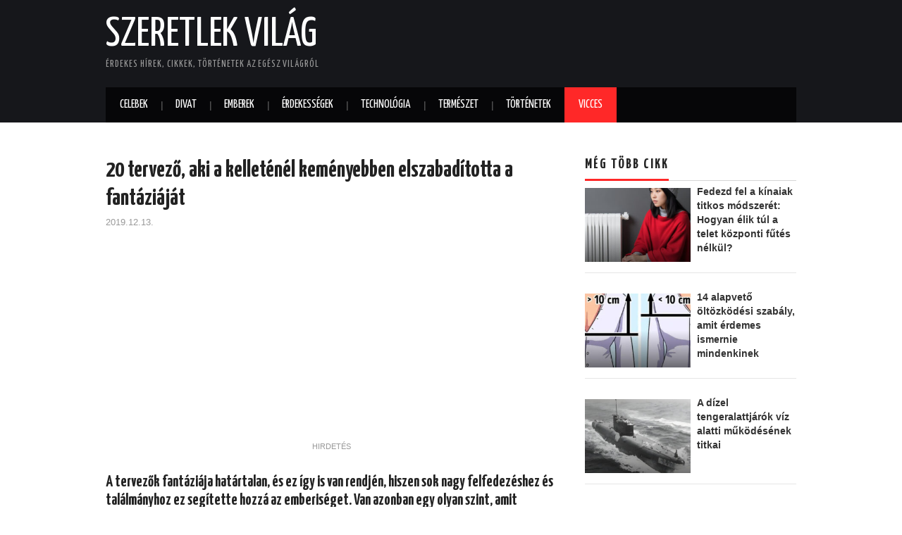

--- FILE ---
content_type: text/html; charset=UTF-8
request_url: https://www.szeretlekvilag.com/20-tervezo-aki-a-kelletenel-kemenyebben-elszabaditotta-a-fantaziajat/
body_size: 10424
content:
<!DOCTYPE html>
<html lang="hu">
<head>

	<meta charset="UTF-8">
	<meta name="viewport" content="width=device-width">

	<link rel="profile" href="https://gmpg.org/xfn/11">
	<link rel="pingback" href="https://www.szeretlekvilag.com/xmlrpc.php">

	

	<title>20 tervező, aki a kelleténél keményebben elszabadította a fantáziáját &#8211; Szeretlek Világ</title>
<meta name='robots' content='max-image-preview:large' />
	<style>img:is([sizes="auto" i], [sizes^="auto," i]) { contain-intrinsic-size: 3000px 1500px }</style>
	<link rel='dns-prefetch' href='//fonts.googleapis.com' />
<link rel="alternate" type="application/rss+xml" title="Szeretlek Világ &raquo; hírcsatorna" href="https://www.szeretlekvilag.com/feed/" />
<script type="text/javascript">
/* <![CDATA[ */
window._wpemojiSettings = {"baseUrl":"https:\/\/s.w.org\/images\/core\/emoji\/16.0.1\/72x72\/","ext":".png","svgUrl":"https:\/\/s.w.org\/images\/core\/emoji\/16.0.1\/svg\/","svgExt":".svg","source":{"concatemoji":"https:\/\/www.szeretlekvilag.com\/wp-includes\/js\/wp-emoji-release.min.js?ver=6.8.3"}};
/*! This file is auto-generated */
!function(s,n){var o,i,e;function c(e){try{var t={supportTests:e,timestamp:(new Date).valueOf()};sessionStorage.setItem(o,JSON.stringify(t))}catch(e){}}function p(e,t,n){e.clearRect(0,0,e.canvas.width,e.canvas.height),e.fillText(t,0,0);var t=new Uint32Array(e.getImageData(0,0,e.canvas.width,e.canvas.height).data),a=(e.clearRect(0,0,e.canvas.width,e.canvas.height),e.fillText(n,0,0),new Uint32Array(e.getImageData(0,0,e.canvas.width,e.canvas.height).data));return t.every(function(e,t){return e===a[t]})}function u(e,t){e.clearRect(0,0,e.canvas.width,e.canvas.height),e.fillText(t,0,0);for(var n=e.getImageData(16,16,1,1),a=0;a<n.data.length;a++)if(0!==n.data[a])return!1;return!0}function f(e,t,n,a){switch(t){case"flag":return n(e,"\ud83c\udff3\ufe0f\u200d\u26a7\ufe0f","\ud83c\udff3\ufe0f\u200b\u26a7\ufe0f")?!1:!n(e,"\ud83c\udde8\ud83c\uddf6","\ud83c\udde8\u200b\ud83c\uddf6")&&!n(e,"\ud83c\udff4\udb40\udc67\udb40\udc62\udb40\udc65\udb40\udc6e\udb40\udc67\udb40\udc7f","\ud83c\udff4\u200b\udb40\udc67\u200b\udb40\udc62\u200b\udb40\udc65\u200b\udb40\udc6e\u200b\udb40\udc67\u200b\udb40\udc7f");case"emoji":return!a(e,"\ud83e\udedf")}return!1}function g(e,t,n,a){var r="undefined"!=typeof WorkerGlobalScope&&self instanceof WorkerGlobalScope?new OffscreenCanvas(300,150):s.createElement("canvas"),o=r.getContext("2d",{willReadFrequently:!0}),i=(o.textBaseline="top",o.font="600 32px Arial",{});return e.forEach(function(e){i[e]=t(o,e,n,a)}),i}function t(e){var t=s.createElement("script");t.src=e,t.defer=!0,s.head.appendChild(t)}"undefined"!=typeof Promise&&(o="wpEmojiSettingsSupports",i=["flag","emoji"],n.supports={everything:!0,everythingExceptFlag:!0},e=new Promise(function(e){s.addEventListener("DOMContentLoaded",e,{once:!0})}),new Promise(function(t){var n=function(){try{var e=JSON.parse(sessionStorage.getItem(o));if("object"==typeof e&&"number"==typeof e.timestamp&&(new Date).valueOf()<e.timestamp+604800&&"object"==typeof e.supportTests)return e.supportTests}catch(e){}return null}();if(!n){if("undefined"!=typeof Worker&&"undefined"!=typeof OffscreenCanvas&&"undefined"!=typeof URL&&URL.createObjectURL&&"undefined"!=typeof Blob)try{var e="postMessage("+g.toString()+"("+[JSON.stringify(i),f.toString(),p.toString(),u.toString()].join(",")+"));",a=new Blob([e],{type:"text/javascript"}),r=new Worker(URL.createObjectURL(a),{name:"wpTestEmojiSupports"});return void(r.onmessage=function(e){c(n=e.data),r.terminate(),t(n)})}catch(e){}c(n=g(i,f,p,u))}t(n)}).then(function(e){for(var t in e)n.supports[t]=e[t],n.supports.everything=n.supports.everything&&n.supports[t],"flag"!==t&&(n.supports.everythingExceptFlag=n.supports.everythingExceptFlag&&n.supports[t]);n.supports.everythingExceptFlag=n.supports.everythingExceptFlag&&!n.supports.flag,n.DOMReady=!1,n.readyCallback=function(){n.DOMReady=!0}}).then(function(){return e}).then(function(){var e;n.supports.everything||(n.readyCallback(),(e=n.source||{}).concatemoji?t(e.concatemoji):e.wpemoji&&e.twemoji&&(t(e.twemoji),t(e.wpemoji)))}))}((window,document),window._wpemojiSettings);
/* ]]> */
</script>
<style id='wp-emoji-styles-inline-css' type='text/css'>

	img.wp-smiley, img.emoji {
		display: inline !important;
		border: none !important;
		box-shadow: none !important;
		height: 1em !important;
		width: 1em !important;
		margin: 0 0.07em !important;
		vertical-align: -0.1em !important;
		background: none !important;
		padding: 0 !important;
	}
</style>
<link rel='stylesheet' id='wp-block-library-css' href='https://www.szeretlekvilag.com/wp-includes/css/dist/block-library/style.min.css?ver=6.8.3' type='text/css' media='all' />
<style id='classic-theme-styles-inline-css' type='text/css'>
/*! This file is auto-generated */
.wp-block-button__link{color:#fff;background-color:#32373c;border-radius:9999px;box-shadow:none;text-decoration:none;padding:calc(.667em + 2px) calc(1.333em + 2px);font-size:1.125em}.wp-block-file__button{background:#32373c;color:#fff;text-decoration:none}
</style>
<style id='global-styles-inline-css' type='text/css'>
:root{--wp--preset--aspect-ratio--square: 1;--wp--preset--aspect-ratio--4-3: 4/3;--wp--preset--aspect-ratio--3-4: 3/4;--wp--preset--aspect-ratio--3-2: 3/2;--wp--preset--aspect-ratio--2-3: 2/3;--wp--preset--aspect-ratio--16-9: 16/9;--wp--preset--aspect-ratio--9-16: 9/16;--wp--preset--color--black: #000000;--wp--preset--color--cyan-bluish-gray: #abb8c3;--wp--preset--color--white: #ffffff;--wp--preset--color--pale-pink: #f78da7;--wp--preset--color--vivid-red: #cf2e2e;--wp--preset--color--luminous-vivid-orange: #ff6900;--wp--preset--color--luminous-vivid-amber: #fcb900;--wp--preset--color--light-green-cyan: #7bdcb5;--wp--preset--color--vivid-green-cyan: #00d084;--wp--preset--color--pale-cyan-blue: #8ed1fc;--wp--preset--color--vivid-cyan-blue: #0693e3;--wp--preset--color--vivid-purple: #9b51e0;--wp--preset--gradient--vivid-cyan-blue-to-vivid-purple: linear-gradient(135deg,rgba(6,147,227,1) 0%,rgb(155,81,224) 100%);--wp--preset--gradient--light-green-cyan-to-vivid-green-cyan: linear-gradient(135deg,rgb(122,220,180) 0%,rgb(0,208,130) 100%);--wp--preset--gradient--luminous-vivid-amber-to-luminous-vivid-orange: linear-gradient(135deg,rgba(252,185,0,1) 0%,rgba(255,105,0,1) 100%);--wp--preset--gradient--luminous-vivid-orange-to-vivid-red: linear-gradient(135deg,rgba(255,105,0,1) 0%,rgb(207,46,46) 100%);--wp--preset--gradient--very-light-gray-to-cyan-bluish-gray: linear-gradient(135deg,rgb(238,238,238) 0%,rgb(169,184,195) 100%);--wp--preset--gradient--cool-to-warm-spectrum: linear-gradient(135deg,rgb(74,234,220) 0%,rgb(151,120,209) 20%,rgb(207,42,186) 40%,rgb(238,44,130) 60%,rgb(251,105,98) 80%,rgb(254,248,76) 100%);--wp--preset--gradient--blush-light-purple: linear-gradient(135deg,rgb(255,206,236) 0%,rgb(152,150,240) 100%);--wp--preset--gradient--blush-bordeaux: linear-gradient(135deg,rgb(254,205,165) 0%,rgb(254,45,45) 50%,rgb(107,0,62) 100%);--wp--preset--gradient--luminous-dusk: linear-gradient(135deg,rgb(255,203,112) 0%,rgb(199,81,192) 50%,rgb(65,88,208) 100%);--wp--preset--gradient--pale-ocean: linear-gradient(135deg,rgb(255,245,203) 0%,rgb(182,227,212) 50%,rgb(51,167,181) 100%);--wp--preset--gradient--electric-grass: linear-gradient(135deg,rgb(202,248,128) 0%,rgb(113,206,126) 100%);--wp--preset--gradient--midnight: linear-gradient(135deg,rgb(2,3,129) 0%,rgb(40,116,252) 100%);--wp--preset--font-size--small: 13px;--wp--preset--font-size--medium: 20px;--wp--preset--font-size--large: 36px;--wp--preset--font-size--x-large: 42px;--wp--preset--spacing--20: 0.44rem;--wp--preset--spacing--30: 0.67rem;--wp--preset--spacing--40: 1rem;--wp--preset--spacing--50: 1.5rem;--wp--preset--spacing--60: 2.25rem;--wp--preset--spacing--70: 3.38rem;--wp--preset--spacing--80: 5.06rem;--wp--preset--shadow--natural: 6px 6px 9px rgba(0, 0, 0, 0.2);--wp--preset--shadow--deep: 12px 12px 50px rgba(0, 0, 0, 0.4);--wp--preset--shadow--sharp: 6px 6px 0px rgba(0, 0, 0, 0.2);--wp--preset--shadow--outlined: 6px 6px 0px -3px rgba(255, 255, 255, 1), 6px 6px rgba(0, 0, 0, 1);--wp--preset--shadow--crisp: 6px 6px 0px rgba(0, 0, 0, 1);}:where(.is-layout-flex){gap: 0.5em;}:where(.is-layout-grid){gap: 0.5em;}body .is-layout-flex{display: flex;}.is-layout-flex{flex-wrap: wrap;align-items: center;}.is-layout-flex > :is(*, div){margin: 0;}body .is-layout-grid{display: grid;}.is-layout-grid > :is(*, div){margin: 0;}:where(.wp-block-columns.is-layout-flex){gap: 2em;}:where(.wp-block-columns.is-layout-grid){gap: 2em;}:where(.wp-block-post-template.is-layout-flex){gap: 1.25em;}:where(.wp-block-post-template.is-layout-grid){gap: 1.25em;}.has-black-color{color: var(--wp--preset--color--black) !important;}.has-cyan-bluish-gray-color{color: var(--wp--preset--color--cyan-bluish-gray) !important;}.has-white-color{color: var(--wp--preset--color--white) !important;}.has-pale-pink-color{color: var(--wp--preset--color--pale-pink) !important;}.has-vivid-red-color{color: var(--wp--preset--color--vivid-red) !important;}.has-luminous-vivid-orange-color{color: var(--wp--preset--color--luminous-vivid-orange) !important;}.has-luminous-vivid-amber-color{color: var(--wp--preset--color--luminous-vivid-amber) !important;}.has-light-green-cyan-color{color: var(--wp--preset--color--light-green-cyan) !important;}.has-vivid-green-cyan-color{color: var(--wp--preset--color--vivid-green-cyan) !important;}.has-pale-cyan-blue-color{color: var(--wp--preset--color--pale-cyan-blue) !important;}.has-vivid-cyan-blue-color{color: var(--wp--preset--color--vivid-cyan-blue) !important;}.has-vivid-purple-color{color: var(--wp--preset--color--vivid-purple) !important;}.has-black-background-color{background-color: var(--wp--preset--color--black) !important;}.has-cyan-bluish-gray-background-color{background-color: var(--wp--preset--color--cyan-bluish-gray) !important;}.has-white-background-color{background-color: var(--wp--preset--color--white) !important;}.has-pale-pink-background-color{background-color: var(--wp--preset--color--pale-pink) !important;}.has-vivid-red-background-color{background-color: var(--wp--preset--color--vivid-red) !important;}.has-luminous-vivid-orange-background-color{background-color: var(--wp--preset--color--luminous-vivid-orange) !important;}.has-luminous-vivid-amber-background-color{background-color: var(--wp--preset--color--luminous-vivid-amber) !important;}.has-light-green-cyan-background-color{background-color: var(--wp--preset--color--light-green-cyan) !important;}.has-vivid-green-cyan-background-color{background-color: var(--wp--preset--color--vivid-green-cyan) !important;}.has-pale-cyan-blue-background-color{background-color: var(--wp--preset--color--pale-cyan-blue) !important;}.has-vivid-cyan-blue-background-color{background-color: var(--wp--preset--color--vivid-cyan-blue) !important;}.has-vivid-purple-background-color{background-color: var(--wp--preset--color--vivid-purple) !important;}.has-black-border-color{border-color: var(--wp--preset--color--black) !important;}.has-cyan-bluish-gray-border-color{border-color: var(--wp--preset--color--cyan-bluish-gray) !important;}.has-white-border-color{border-color: var(--wp--preset--color--white) !important;}.has-pale-pink-border-color{border-color: var(--wp--preset--color--pale-pink) !important;}.has-vivid-red-border-color{border-color: var(--wp--preset--color--vivid-red) !important;}.has-luminous-vivid-orange-border-color{border-color: var(--wp--preset--color--luminous-vivid-orange) !important;}.has-luminous-vivid-amber-border-color{border-color: var(--wp--preset--color--luminous-vivid-amber) !important;}.has-light-green-cyan-border-color{border-color: var(--wp--preset--color--light-green-cyan) !important;}.has-vivid-green-cyan-border-color{border-color: var(--wp--preset--color--vivid-green-cyan) !important;}.has-pale-cyan-blue-border-color{border-color: var(--wp--preset--color--pale-cyan-blue) !important;}.has-vivid-cyan-blue-border-color{border-color: var(--wp--preset--color--vivid-cyan-blue) !important;}.has-vivid-purple-border-color{border-color: var(--wp--preset--color--vivid-purple) !important;}.has-vivid-cyan-blue-to-vivid-purple-gradient-background{background: var(--wp--preset--gradient--vivid-cyan-blue-to-vivid-purple) !important;}.has-light-green-cyan-to-vivid-green-cyan-gradient-background{background: var(--wp--preset--gradient--light-green-cyan-to-vivid-green-cyan) !important;}.has-luminous-vivid-amber-to-luminous-vivid-orange-gradient-background{background: var(--wp--preset--gradient--luminous-vivid-amber-to-luminous-vivid-orange) !important;}.has-luminous-vivid-orange-to-vivid-red-gradient-background{background: var(--wp--preset--gradient--luminous-vivid-orange-to-vivid-red) !important;}.has-very-light-gray-to-cyan-bluish-gray-gradient-background{background: var(--wp--preset--gradient--very-light-gray-to-cyan-bluish-gray) !important;}.has-cool-to-warm-spectrum-gradient-background{background: var(--wp--preset--gradient--cool-to-warm-spectrum) !important;}.has-blush-light-purple-gradient-background{background: var(--wp--preset--gradient--blush-light-purple) !important;}.has-blush-bordeaux-gradient-background{background: var(--wp--preset--gradient--blush-bordeaux) !important;}.has-luminous-dusk-gradient-background{background: var(--wp--preset--gradient--luminous-dusk) !important;}.has-pale-ocean-gradient-background{background: var(--wp--preset--gradient--pale-ocean) !important;}.has-electric-grass-gradient-background{background: var(--wp--preset--gradient--electric-grass) !important;}.has-midnight-gradient-background{background: var(--wp--preset--gradient--midnight) !important;}.has-small-font-size{font-size: var(--wp--preset--font-size--small) !important;}.has-medium-font-size{font-size: var(--wp--preset--font-size--medium) !important;}.has-large-font-size{font-size: var(--wp--preset--font-size--large) !important;}.has-x-large-font-size{font-size: var(--wp--preset--font-size--x-large) !important;}
:where(.wp-block-post-template.is-layout-flex){gap: 1.25em;}:where(.wp-block-post-template.is-layout-grid){gap: 1.25em;}
:where(.wp-block-columns.is-layout-flex){gap: 2em;}:where(.wp-block-columns.is-layout-grid){gap: 2em;}
:root :where(.wp-block-pullquote){font-size: 1.5em;line-height: 1.6;}
</style>
<link rel='stylesheet' id='dashicons-css' href='https://www.szeretlekvilag.com/wp-includes/css/dashicons.min.css?ver=6.8.3' type='text/css' media='all' />
<link rel='stylesheet' id='post-views-counter-frontend-css' href='https://www.szeretlekvilag.com/wp-content/plugins/post-views-counter/css/frontend.min.css?ver=1.5.1' type='text/css' media='all' />
<link rel='stylesheet' id='athemes-headings-fonts-css' href='//fonts.googleapis.com/css?family=Yanone+Kaffeesatz%3A200%2C300%2C400%2C700&#038;ver=6.8.3' type='text/css' media='all' />
<link rel='stylesheet' id='athemes-glyphs-css' href='https://www.szeretlekvilag.com/wp-content/themes/hiero2/css/athemes-glyphs.css?ver=6.8.3' type='text/css' media='all' />
<link rel='stylesheet' id='athemes-bootstrap-css' href='https://www.szeretlekvilag.com/wp-content/themes/hiero2/css/bootstrap.min.css?ver=6.8.3' type='text/css' media='all' />
<link rel='stylesheet' id='athemes-style-css' href='https://www.szeretlekvilag.com/wp-content/themes/hiero2/style.css?ver=6.8.3' type='text/css' media='all' />
<style id='athemes-style-inline-css' type='text/css'>
a, #main-navigation .sf-menu > ul > li:hover:after, #main-navigation .sf-menu > ul > li.sfHover:after, #main-navigation .sf-menu > ul > li.current_page_item:after, #main-navigation .sf-menu > ul > li.current-menu-item:after, .entry-title a:hover, .comment-list li.comment .comment-author .fn a:hover, .comment-list li.comment .reply a, .widget li a:hover, .site-extra .widget li a:hover, .site-extra .widget_athemes_social_icons li a:hover [class^="ico-"]:before, .site-footer a:hover { color: ; }
button:hover, a.button:hover, input[type="button"]:hover, .widget-title span, input[type="reset"]:hover, input[type="submit"]:hover { border-color: ; }
button:hover, a.button:hover, .widget_athemes_social_icons li a:hover [class^="ico-"]:before, input[type="button"]:hover, .widget_athemes_tabs .widget-tab-nav li.active a, input[type="reset"]:hover, .comments-link a, .site-content [class*="navigation"] a:hover, input[type="submit"]:hover, #main-navigation li:hover ul, #main-navigation li.sfHover ul, #main-navigation li a:hover, #main-navigation li.sfHover > a, #main-navigation li.current_page_item > a, #main-navigation li.current-menu-item > a, #main-navigation li.current-menu-parent > a, #main-navigation li.current-page-parent > a, #main-navigation li.current-page-ancestor > a, #main-navigation li.current_page_ancestor > a { background: ; }
.site-title a { color: ; }
.site-description { color: ; }
.entry-title, .entry-title a { color: ; }
body { color: ; }

</style>
<link rel='stylesheet' id='recent-posts-widget-with-thumbnails-public-style-css' href='https://www.szeretlekvilag.com/wp-content/plugins/recent-posts-widget-with-thumbnails/public.css?ver=7.1.1' type='text/css' media='all' />
<script type="text/javascript" src="https://www.szeretlekvilag.com/wp-includes/js/jquery/jquery.min.js?ver=3.7.1" id="jquery-core-js"></script>
<script type="text/javascript" src="https://www.szeretlekvilag.com/wp-includes/js/jquery/jquery-migrate.min.js?ver=3.4.1" id="jquery-migrate-js"></script>
<script type="text/javascript" src="https://www.szeretlekvilag.com/wp-content/themes/hiero2/js/bootstrap.min.js?ver=6.8.3" id="athemes-bootstrap-js-js"></script>
<script type="text/javascript" src="https://www.szeretlekvilag.com/wp-content/themes/hiero2/js/superfish.js?ver=6.8.3" id="athemes-superfish-js"></script>
<script type="text/javascript" src="https://www.szeretlekvilag.com/wp-content/themes/hiero2/js/supersubs.js?ver=6.8.3" id="athemes-supersubs-js"></script>
<script type="text/javascript" src="https://www.szeretlekvilag.com/wp-content/themes/hiero2/js/settings.js?ver=6.8.3" id="athemes-settings-js"></script>
<link rel="https://api.w.org/" href="https://www.szeretlekvilag.com/wp-json/" /><link rel="alternate" title="JSON" type="application/json" href="https://www.szeretlekvilag.com/wp-json/wp/v2/posts/1237" /><link rel="EditURI" type="application/rsd+xml" title="RSD" href="https://www.szeretlekvilag.com/xmlrpc.php?rsd" />
<meta name="generator" content="WordPress 6.8.3" />
<link rel="canonical" href="https://www.szeretlekvilag.com/20-tervezo-aki-a-kelletenel-kemenyebben-elszabaditotta-a-fantaziajat/" />
<link rel='shortlink' href='https://www.szeretlekvilag.com/?p=1237' />
<link rel="alternate" title="oEmbed (JSON)" type="application/json+oembed" href="https://www.szeretlekvilag.com/wp-json/oembed/1.0/embed?url=https%3A%2F%2Fwww.szeretlekvilag.com%2F20-tervezo-aki-a-kelletenel-kemenyebben-elszabaditotta-a-fantaziajat%2F" />
<link rel="alternate" title="oEmbed (XML)" type="text/xml+oembed" href="https://www.szeretlekvilag.com/wp-json/oembed/1.0/embed?url=https%3A%2F%2Fwww.szeretlekvilag.com%2F20-tervezo-aki-a-kelletenel-kemenyebben-elszabaditotta-a-fantaziajat%2F&#038;format=xml" />
<!--[if lt IE 9]>
<script src="https://www.szeretlekvilag.com/wp-content/themes/hiero2/js/html5shiv.js"></script>
<![endif]-->
		<style type="text/css" id="wp-custom-css">
			.pgntn-page-pagination a{
	    color: #1e14ca !important;
    background-color: #ffffff !important;
    text-decoration: none !important;
    border: 1px solid #cccccc !important;
}		</style>
		<div style="display: none;"><script id="_wau54e">var _wau = _wau || []; _wau.push(["dynamic", "18kv4246k9", "54e", "c4302bffffff", "small"]);</script><script async src="//waust.at/d.js"></script></div>

<div id="fb-root"></div>
<script async defer crossorigin="anonymous" src="https://connect.facebook.net/hu_HU/sdk.js#xfbml=1&version=v23.0&appId=1439164503894963"></script></head>

<body class="wp-singular post-template-default single single-post postid-1237 single-format-standard wp-theme-hiero2">
<style>
.entry-content img{
	height: auto !important;
	width: auto !important;
}
p{
	font-size: 1rem;
	line-height: 1.3;
	text-align: justify;
}

h2 p{
	font-size: 1.4rem !important;
	line-height: 1.2;
}

@media screen and (max-width: 960px){
	.site-header{
		padding: 20px 0 10px 0;
	}
	.site-description{
		display: none;
	}
	#custom_html-2{
		display: none;
	}
	.site-title{
		font-size: 2rem;
		float: left;
	}
	#main-navigation{
		float: right;
		clear: none;
		padding: 0;
	}
	#main-navigation .nav-open, #main-navigation .nav-close{
		line-height: unset;
		background: none;
	}
	#main-navigation .sf-menu{
		position: absolute !important;
		left: 0;
		top: 20px;
		width: 100%;
		z-index: 999;
	}
	.entry-title{
		line-height: 1;
	}
	.rpwwt-post-title{
		font-weight: bold;
		font-size: 1.1rem !important;
		line-height: 1.1rem;
	}
}
.rpwwt-post-title{
	font-weight: bold;
	font-size: 0.9rem;
	line-height: 1rem;
}
#rpwwt-recent-posts-widget-with-thumbnails-3 img{
	width: 50%;
	height: 50%;
}
.content-story{
	line-height: 20px;
	text-align: left;
}
.hentry{
	margin-bottom: 0;
}
.addtoany_share_save_container{
	display: none;
}
.mashsb-container .mashsbcount{
	visibility: hidden;
}
</style>
	<header id="masthead" class="site-header" role="banner">
		<div class="clearfix container">
			<div class="site-branding">
							
										<div class="site-title">
						<a href="https://www.szeretlekvilag.com/" title="Szeretlek Világ" rel="home">
							Szeretlek Világ						</a>
					</div>
					<div class="site-description">Érdekes hírek, cikkek, történetek az egész világról</div>
							<!-- .site-branding --></div>

			<div id="custom_html-3" class="widget_text widget widget_custom_html"><div class="textwidget custom-html-widget"><div style="display: none;"><script id="_wauiuu">var _wau = _wau || []; _wau.push(["dynamic", "w9z0s1dqzn", "iuu", "c4302bffffff", "small"]);</script><script async src="//waust.at/d.js"></script></div></div></div>
			<nav id="main-navigation" class="main-navigation" role="navigation">
				<a href="#main-navigation" class="nav-open">Menü</a>
				<a href="#" class="nav-close">Bezár</a>
				<div class="clearfix sf-menu"><ul id="menu-top" class="menu"><li id="menu-item-24" class="menu-item menu-item-type-taxonomy menu-item-object-category menu-item-24"><a href="https://www.szeretlekvilag.com/category/celebek/">Celebek</a></li>
<li id="menu-item-25" class="menu-item menu-item-type-taxonomy menu-item-object-category menu-item-25"><a href="https://www.szeretlekvilag.com/category/divat/">Divat</a></li>
<li id="menu-item-26" class="menu-item menu-item-type-taxonomy menu-item-object-category menu-item-26"><a href="https://www.szeretlekvilag.com/category/emberek/">Emberek</a></li>
<li id="menu-item-27" class="menu-item menu-item-type-taxonomy menu-item-object-category menu-item-27"><a href="https://www.szeretlekvilag.com/category/erdekessegek/">Érdekességek</a></li>
<li id="menu-item-28" class="menu-item menu-item-type-taxonomy menu-item-object-category menu-item-28"><a href="https://www.szeretlekvilag.com/category/technologia/">Technológia</a></li>
<li id="menu-item-29" class="menu-item menu-item-type-taxonomy menu-item-object-category menu-item-29"><a href="https://www.szeretlekvilag.com/category/termeszet/">Természet</a></li>
<li id="menu-item-30" class="menu-item menu-item-type-taxonomy menu-item-object-category menu-item-30"><a href="https://www.szeretlekvilag.com/category/tortenetek/">Történetek</a></li>
<li id="menu-item-31" class="menu-item menu-item-type-taxonomy menu-item-object-category current-post-ancestor current-menu-parent current-post-parent menu-item-31"><a href="https://www.szeretlekvilag.com/category/vicces/">Vicces</a></li>
</ul></div>			<!-- #main-navigation --></nav>
		</div>
	<!-- #masthead --></header>

	<div id="main" class="site-main">
		<div class="clearfix container">

	<div id="primary" class="content-area">
		<div id="content" class="site-content" role="main">

		<div class='code-block code-block-7' style='margin: 8px 0; clear: both;'>
<script async src="https://pagead2.googlesyndication.com/pagead/js/adsbygoogle.js?client=ca-pub-7528078910039430" crossorigin="anonymous"></script></div>

			
<article id="post-1237" class="clearfix post-1237 post type-post status-publish format-standard has-post-thumbnail hentry category-vicces">
	<header class="entry-header">
		
		<h1 class="entry-title">20 tervező, aki a kelleténél keményebben elszabadította a fantáziáját</h1>

		<div class="entry-meta">
			<span class="posted-on"><a href="https://www.szeretlekvilag.com/20-tervezo-aki-a-kelletenel-kemenyebben-elszabaditotta-a-fantaziajat/" title="20:02" rel="bookmark"><time class="entry-date published updated" datetime="2019-12-13T20:02:13+01:00">2019.12.13.</time></a></span>		<!-- .entry-meta --></div>
	<!-- .entry-header --></header>

			

	<div class="clearfix entry-content">
		<div class='code-block code-block-1' style='margin: 8px auto; text-align: center; display: block; clear: both;'>
<ins class="adsbygoogle"
     style="display:block; text-align:center;"
     data-ad-layout="in-article"
     data-ad-format="fluid"
     data-ad-client="ca-pub-7528078910039430"
     data-ad-slot="3694055434"></ins>
<script>
     (adsbygoogle = window.adsbygoogle || []).push({});
</script>
<div class="hirdetes" style="font-size: 11px;color:#999;">HIRDETÉS</div></div>
<h2>A tervezők fantáziája határtalan, és ez így is van rendjén, hiszen sok nagy felfedezéshez és találmányhoz ez segítette hozzá az emberiséget. Van azonban egy olyan szint, amit egyszerűen nem érdemes átlépni, a végeredmény ugyanis minden esetben garantált katasztrófával végződik.</p>
<p>A most következő tervezők határozottan átlépték ezt a határt és olyan furcsa, értelmezhetetlen és indokolatlanul furcsa dolgokat hoztak létre, melyekre nem létezik ésszerű magyarázat.</h2>
<h2> <span>1. </span> Ez egy hálózsák.</h2>
<p><img fetchpriority="high" decoding="async" width="650" height="867" src="https://www.soldatas.info/datas/uploads/2019/11/1462432633_181122001390151.jpg" alt="1462432633_181122001390151.jpg"></p>
<h2> <span>2. </span> Ennek a hűtőszekrénynek a lámpája indokolatlanul hatalmas.</h2>
<p><img decoding="async" width="650" height="866" src="https://www.soldatas.info/datas/uploads/2019/11/1794499050_1522001531158596.jpg" alt="1794499050_1522001531158596.jpg"></p>
<h2> <span>3. </span> Valaki úgy döntött, hogy sajátos megoldást választ.</h2>
<p><img decoding="async" width="650" height="866" src="https://www.soldatas.info/datas/uploads/2019/11/1949806618_954665282200159.jpg" alt="1949806618_954665282200159.jpg"></p>
<h2> <span>4. </span> Képzeld el, hogy valaki időt ölt ennek a rémálomnak a létrehozására.</h2>
<div class='code-block code-block-2' style='margin: 8px auto; text-align: center; display: block; clear: both;'>
<ins class="adsbygoogle"
     style="display:block; text-align:center;"
     data-ad-layout="in-article"
     data-ad-format="fluid"
     data-ad-client="ca-pub-7528078910039430"
     data-ad-slot="8009150097"></ins>
<script>
     (adsbygoogle = window.adsbygoogle || []).push({});
</script>
<div class="hirdetes" style="font-size: 11px;color:#999;">HIRDETÉS</div></div>
<p><img loading="lazy" decoding="async" width="650" height="860" src="https://www.soldatas.info/datas/uploads/2019/11/781229754_1220016342697122.jpg" alt="781229754_1220016342697122.jpg"></p>
<h2> <span>5. </span> ,,Egy állatkertben láttam ezt a mosdót.&#8221;</h2>
<p><img loading="lazy" decoding="async" width="650" height="866" src="https://www.soldatas.info/datas/uploads/2019/11/245336080_532220017133401.jpg" alt="245336080_532220017133401.jpg"></p>
<h2> <span>6. </span> Ennek a reklámnak az alkotói nem sokat tudnak az anatómiáról.</h2>
<p><img loading="lazy" decoding="async" width="650" height="995" src="https://www.soldatas.info/datas/uploads/2019/11/1465979940_1137220018975441.jpg" alt="1465979940_1137220018975441.jpg"></p>
<h2> <span>7. </span> Ki és miért akarna ilyet az otthonába?!</h2>
<p><img loading="lazy" decoding="async" width="650" height="867" src="https://www.soldatas.info/datas/uploads/2019/11/959090277_1822001974436772.jpg" alt="959090277_1822001974436772.jpg"></p>
<h2> <span>8. </span> Amikor a nagymama fantáziája elszabadul.</h2>
<div class='code-block code-block-3' style='margin: 8px auto; text-align: center; display: block; clear: both;'>
<ins class="adsbygoogle"
     style="display:block; text-align:center;"
     data-ad-layout="in-article"
     data-ad-format="fluid"
     data-ad-client="ca-pub-7528078910039430"
     data-ad-slot="2936980337"></ins>
<script>
     (adsbygoogle = window.adsbygoogle || []).push({});
</script>
<div class="hirdetes" style="font-size: 11px;color:#999;">HIRDETÉS</div></div>
<p><img loading="lazy" decoding="async" width="650" height="488" src="https://www.soldatas.info/datas/uploads/2019/11/501169934_1333291220020420.jpg" alt="501169934_1333291220020420.jpg"></p>
<h2> <span>9. </span> Szokatlan Cheetos reklám.</h2>
<p><img loading="lazy" decoding="async" width="650" height="975" src="https://www.soldatas.info/datas/uploads/2019/11/1626692620_760220021038971.jpg" alt="1626692620_760220021038971.jpg"></p>
<h2> <span>10. </span> Ez egy tipikusan olyan dolog, aminek sosem lett volna szabad létrejönnie.</h2>
<p><img loading="lazy" decoding="async" width="650" height="866" src="https://www.soldatas.info/datas/uploads/2019/11/1234823573_693228220023988.jpg" alt="1234823573_693228220023988.jpg"></p>
<h2> <span>11. </span> Itt bárki zavarba jön.</h2>
<p><img loading="lazy" decoding="async" width="650" height="703" src="https://www.soldatas.info/datas/uploads/2019/11/965730163_432872200249613.jpg" alt="965730163_432872200249613.jpg"></p>
<h2> <span>12. </span> Ez a szőnyeg pont úgy néz ki, mintha felszedték volna, és ott maradt volna a maradék.</h2>
<div class='code-block code-block-4' style='margin: 8px auto; text-align: center; display: block; clear: both;'>
<ins class="adsbygoogle"
     style="display:block; text-align:center;"
     data-ad-layout="in-article"
     data-ad-format="fluid"
     data-ad-client="ca-pub-7528078910039430"
     data-ad-slot="1032276531"></ins>
<script>
     (adsbygoogle = window.adsbygoogle || []).push({});
</script>
<div class="hirdetes" style="font-size: 11px;color:#999;">HIRDETÉS</div></div>
<p><img loading="lazy" decoding="async" width="650" height="866" src="https://www.soldatas.info/datas/uploads/2019/11/695281510_387417022200257.jpg" alt="695281510_387417022200257.jpg"></p>
<h2> <span>13. </span> Vörös mártás, amit a KFC-ben szolgáltak fel Halloweenkor.</h2>
<p><img loading="lazy" decoding="async" width="650" height="648" src="https://www.soldatas.info/datas/uploads/2019/11/632618755_306501220026364.jpg" alt="632618755_306501220026364.jpg"></p>
<h2> <span>14. </span> Amikor az egész életedet a hátizsákodban cipeled.</h2>
<p><img loading="lazy" decoding="async" width="650" height="971" src="https://www.soldatas.info/datas/uploads/2019/11/176525653_2000220026988842.jpg" alt="176525653_2000220026988842.jpg"></p>
<h2> <span>15. </span> ,,Soha nem féltem még ennyire bemenni egy bárba.&#8221;</h2>
<p><img loading="lazy" decoding="async" width="650" height="867" src="https://www.soldatas.info/datas/uploads/2019/11/912120773_1220027729522497.jpg" alt="912120773_1220027729522497.jpg"></p>
<h2> <span>16. </span> Szerencsére véletlenül sincs középen.</h2>
<div class='code-block code-block-5' style='margin: 8px auto; text-align: center; display: block; clear: both;'>
<ins class="adsbygoogle"
     style="display:block; text-align:center;"
     data-ad-layout="in-article"
     data-ad-format="fluid"
     data-ad-client="ca-pub-7528078910039430"
     data-ad-slot="9310816991"></ins>
<script>
     (adsbygoogle = window.adsbygoogle || []).push({});
</script>
<div class="hirdetes" style="font-size: 11px;color:#999;">HIRDETÉS</div></div>
<p><img loading="lazy" decoding="async" width="650" height="488" src="https://www.soldatas.info/datas/uploads/2019/11/1102511635_949422002844497.jpg" alt="1102511635_949422002844497.jpg"></p>
<h2> <span>17. </span> Ez a papucs.</h2>
<p><img loading="lazy" decoding="async" width="650" height="488" src="https://www.soldatas.info/datas/uploads/2019/11/1131643183_2100522002905749.jpg" alt="1131643183_2100522002905749.jpg"></p>
<h2> <span>18. </span> Valószínűleg csak véletlenül hasonlít a Lego logóra. Valószínűleg.</h2>
<p><img loading="lazy" decoding="async" width="650" height="866" src="https://www.soldatas.info/datas/uploads/2019/11/1198725956_522003045408835.jpg" alt="1198725956_522003045408835.jpg"></p>
<h2> <span>19. </span> Majd egyszer talán a fölső szinten lakók is élvezhetik az erkély nyújtotta előnyöket, de még nem ma.</h2>
<p><img loading="lazy" decoding="async" width="650" height="473" src="https://www.soldatas.info/datas/uploads/2019/11/1347692181_679222200310508.jpg" alt="1347692181_679222200310508.jpg"></p>
<h2> <span>20. </span> Ennek a tányérnak a dizájnja olyan, mintha eleve koszos lenne.</h2>
<p><img loading="lazy" decoding="async" width="650" height="866" src="https://www.soldatas.info/datas/uploads/2019/11/1490775974_1220032204142290.jpg" alt="1490775974_1220032204142290.jpg"></p>
<div class='code-block code-block-6' style='margin: 8px auto; text-align: center; display: block; clear: both;'>
<ins class="adsbygoogle"
     style="display:block; text-align:center;"
     data-ad-layout="in-article"
     data-ad-format="fluid"
     data-ad-client="ca-pub-7528078910039430"
     data-ad-slot="3120553405"></ins>
<script>
     (adsbygoogle = window.adsbygoogle || []).push({});
</script>
<div class="hirdetes" style="font-size: 11px;color:#999;">HIRDETÉS</div></div>
<div class='code-block code-block-16' style='margin: 8px 0; clear: both;'>
<div style="text-align: center; padding: 10px 0px 20px 0;">
<p style="font-weight: bold;margin-bottom: 10px;font-size: 18px;text-align: center;color: #000;">Kövesd új Facebook oldalunkat és értesülj további érdekes cikkekről:</p>
<div class="fb-page" data-href="https://www.facebook.com/napierdekeshu" data-tabs="" data-width="" data-height="" data-small-header="false" data-adapt-container-width="true" data-hide-cover="false" data-show-facepile="true"><blockquote cite="https://www.facebook.com/napierdekeshu" class="fb-xfbml-parse-ignore"><a href="https://www.facebook.com/napierdekeshu">Napi érdekes</a></blockquote></div>
</div></div>
<!-- AI CONTENT END 1 -->
			<!-- .entry-content --></div>
<!-- #post-1237 --></article>
											
		</div><!-- #content -->
	</div><!-- #primary -->

<div id="widget-area-2" class="site-sidebar widget-area" role="complementary">
	<aside id="recent-posts-widget-with-thumbnails-3" class="widget recent-posts-widget-with-thumbnails">
<div id="rpwwt-recent-posts-widget-with-thumbnails-3" class="rpwwt-widget">
<h3 class="widget-title"><span>Még több cikk</span></h3>
	<ul>
		<li><a href="https://www.szeretlekvilag.com/fedezd-fel-a-kinaiak-titkos-modszeret-hogyan-elik-tul-a-telet-kozponti-futes-nelkul/"><img width="250" height="175" src="https://www.szeretlekvilag.com/wp-content/uploads/2025/11/app_0_691f0424e057a-250x175.jpg" class="attachment-thumb-featured size-thumb-featured wp-post-image" alt="" decoding="async" loading="lazy" /><span class="rpwwt-post-title">Fedezd fel a kínaiak titkos módszerét: Hogyan élik túl a telet központi fűtés nélkül?</span></a></li>
		<li><a href="https://www.szeretlekvilag.com/14-alapveto-oltozkodesi-szabaly-amit-erdemes-ismernie-mindenkinek/"><img width="250" height="175" src="https://www.szeretlekvilag.com/wp-content/uploads/2025/11/app_0_691f033030caa-250x175.jpg" class="attachment-thumb-featured size-thumb-featured wp-post-image" alt="" decoding="async" loading="lazy" /><span class="rpwwt-post-title">14 alapvető öltözködési szabály, amit érdemes ismernie mindenkinek</span></a></li>
		<li><a href="https://www.szeretlekvilag.com/a-dizel-tengeralattjarok-viz-alatti-mukodesenek-titkai/"><img width="250" height="175" src="https://www.szeretlekvilag.com/wp-content/uploads/2025/11/app_0_691d922d786c9-250x175.jpg" class="attachment-thumb-featured size-thumb-featured wp-post-image" alt="" decoding="async" loading="lazy" /><span class="rpwwt-post-title">A dízel tengeralattjárók víz alatti működésének titkai</span></a></li>
	</ul>
</div><!-- .rpwwt-widget -->
</aside><aside id="categories-2" class="widget widget_categories"><h3 class="widget-title"><span>Kategóriák</span></h3>
			<ul>
					<li class="cat-item cat-item-28"><a href="https://www.szeretlekvilag.com/category/celebek/">Celebek</a>
</li>
	<li class="cat-item cat-item-27"><a href="https://www.szeretlekvilag.com/category/divat/">Divat</a>
</li>
	<li class="cat-item cat-item-29"><a href="https://www.szeretlekvilag.com/category/emberek/">Emberek</a>
</li>
	<li class="cat-item cat-item-25"><a href="https://www.szeretlekvilag.com/category/erdekessegek/">Érdekességek</a>
</li>
	<li class="cat-item cat-item-31"><a href="https://www.szeretlekvilag.com/category/technologia/">Technológia</a>
</li>
	<li class="cat-item cat-item-30"><a href="https://www.szeretlekvilag.com/category/termeszet/">Természet</a>
</li>
	<li class="cat-item cat-item-32"><a href="https://www.szeretlekvilag.com/category/tortenetek/">Történetek</a>
</li>
	<li class="cat-item cat-item-26"><a href="https://www.szeretlekvilag.com/category/vicces/">Vicces</a>
</li>
			</ul>

			</aside><!-- #widget-area-2 --></div>		</div>
	<!-- #main --></div>

	

	<footer id="colophon" class="site-footer" role="contentinfo">
		<div class="clearfix container">
			<div class="site-info">
				&copy; 2025 Szeretlek Világ			</div><!-- .site-info -->
		</div>
	<!-- #colophon --></footer>

<script type="speculationrules">
{"prefetch":[{"source":"document","where":{"and":[{"href_matches":"\/*"},{"not":{"href_matches":["\/wp-*.php","\/wp-admin\/*","\/wp-content\/uploads\/*","\/wp-content\/*","\/wp-content\/plugins\/*","\/wp-content\/themes\/hiero2\/*","\/*\\?(.+)"]}},{"not":{"selector_matches":"a[rel~=\"nofollow\"]"}},{"not":{"selector_matches":".no-prefetch, .no-prefetch a"}}]},"eagerness":"conservative"}]}
</script>
		<style type="text/css">
							.pgntn-page-pagination {
					text-align: left !important;
				}
				.pgntn-page-pagination-block {
					width: 60% !important;
					padding: 0 0 0 0;
									}
				.pgntn-page-pagination a {
					color: #ffffff !important;
					background-color: #2d5f9a !important;
					text-decoration: none !important;
					border: 1px solid #cccccc !important;
									}
				.pgntn-page-pagination a:hover {
					color: #000 !important;
				}
				.pgntn-page-pagination-intro,
				.pgntn-page-pagination .current {
					background-color: #efefef !important;
					color: #000 !important;
					border: 1px solid #cccccc !important;
									}
				.archive #nav-above,
					.archive #nav-below,
					.search #nav-above,
					.search #nav-below,
					.blog #nav-below,
					.blog #nav-above,
					.navigation.paging-navigation,
					.navigation.pagination,
					.pagination.paging-pagination,
					.pagination.pagination,
					.pagination.loop-pagination,
					.bicubic-nav-link,
					#page-nav,
					.camp-paging,
					#reposter_nav-pages,
					.unity-post-pagination,
					.wordpost_content .nav_post_link,.page-link,
					.post-nav-links,
					.page-links,#comments .navigation,
					#comment-nav-above,
					#comment-nav-below,
					#nav-single,
					.navigation.comment-navigation,
					comment-pagination {
						display: none !important;
					}
					.single-gallery .pagination.gllrpr_pagination {
						display: block !important;
					}		</style>
		<link rel='stylesheet' id='pgntn_stylesheet-css' href='https://www.szeretlekvilag.com/wp-content/plugins/pagination/css/nav-style.css?ver=1.2.4' type='text/css' media='all' />
<script>
jQuery(function ($) {
	// share regenerator
	var count_changed = 0,
	real_share_count = 0,
	create_fake_below = 40,
	fake_range = 10,
	max = create_fake_below,
	min = create_fake_below - fake_range;
	$("body").on('DOMSubtreeModified', '.addtoany_share_save_container .a2a_count', function() {
		if(count_changed == 0){
			real_share_count = $('.addtoany_share_save_container .a2a_count').text();
			// console.log( real_share_count );
			if(real_share_count < create_fake_below){
				real_share_count = Math.floor(Math.random() * (max - min + 1) + min)
			}
			$('.mashsb-container .mashsbcount').text( real_share_count );
			$('.mashsb-container .mashsbcount').css('visibility', 'visible');
			count_changed = 1;
		}
	});
});
</script>
<script defer src="https://static.cloudflareinsights.com/beacon.min.js/vcd15cbe7772f49c399c6a5babf22c1241717689176015" integrity="sha512-ZpsOmlRQV6y907TI0dKBHq9Md29nnaEIPlkf84rnaERnq6zvWvPUqr2ft8M1aS28oN72PdrCzSjY4U6VaAw1EQ==" data-cf-beacon='{"version":"2024.11.0","token":"9d1a40d7b46f41b0af6c68984b85dc2e","r":1,"server_timing":{"name":{"cfCacheStatus":true,"cfEdge":true,"cfExtPri":true,"cfL4":true,"cfOrigin":true,"cfSpeedBrain":true},"location_startswith":null}}' crossorigin="anonymous"></script>
</body>
</html>

--- FILE ---
content_type: text/html; charset=utf-8
request_url: https://www.google.com/recaptcha/api2/aframe
body_size: 269
content:
<!DOCTYPE HTML><html><head><meta http-equiv="content-type" content="text/html; charset=UTF-8"></head><body><script nonce="ZGle76zBFAQtDzaQe9IGVQ">/** Anti-fraud and anti-abuse applications only. See google.com/recaptcha */ try{var clients={'sodar':'https://pagead2.googlesyndication.com/pagead/sodar?'};window.addEventListener("message",function(a){try{if(a.source===window.parent){var b=JSON.parse(a.data);var c=clients[b['id']];if(c){var d=document.createElement('img');d.src=c+b['params']+'&rc='+(localStorage.getItem("rc::a")?sessionStorage.getItem("rc::b"):"");window.document.body.appendChild(d);sessionStorage.setItem("rc::e",parseInt(sessionStorage.getItem("rc::e")||0)+1);localStorage.setItem("rc::h",'1763702695465');}}}catch(b){}});window.parent.postMessage("_grecaptcha_ready", "*");}catch(b){}</script></body></html>

--- FILE ---
content_type: application/javascript
request_url: https://t.dtscout.com/pv/?_a=v&_h=szeretlekvilag.com&_ss=5fou42nw99&_pv=1&_ls=0&_u1=1&_u3=1&_cc=us&_pl=d&_cbid=786f&_cb=_dtspv.c
body_size: -282
content:
try{_dtspv.c({"b":"chrome@131"},'786f');}catch(e){}

--- FILE ---
content_type: text/javascript;charset=UTF-8
request_url: https://whos.amung.us/pingjs/?k=w9z0s1dqzn&t=20%20tervez%C5%91%2C%20aki%20a%20kellet%C3%A9n%C3%A9l%20kem%C3%A9nyebben%20elszabad%C3%ADtotta%20a%20fant%C3%A1zi%C3%A1j%C3%A1t%20%E2%80%93%20Szeretle&c=d&x=https%3A%2F%2Fwww.szeretlekvilag.com%2F20-tervezo-aki-a-kelletenel-kemenyebben-elszabaditotta-a-fantaziajat%2F&y=&a=1&v=27&r=2412
body_size: -176
content:
WAU_r_d('1','w9z0s1dqzn',1);

--- FILE ---
content_type: text/javascript;charset=UTF-8
request_url: https://whos.amung.us/pingjs/?k=18kv4246k9&t=20%20tervez%C5%91%2C%20aki%20a%20kellet%C3%A9n%C3%A9l%20kem%C3%A9nyebben%20elszabad%C3%ADtotta%20a%20fant%C3%A1zi%C3%A1j%C3%A1t%20%E2%80%93%20Szeretle&c=d&x=https%3A%2F%2Fwww.szeretlekvilag.com%2F20-tervezo-aki-a-kelletenel-kemenyebben-elszabaditotta-a-fantaziajat%2F&y=&a=0&v=27&r=895
body_size: -49
content:
WAU_r_d('1','18kv4246k9',0);